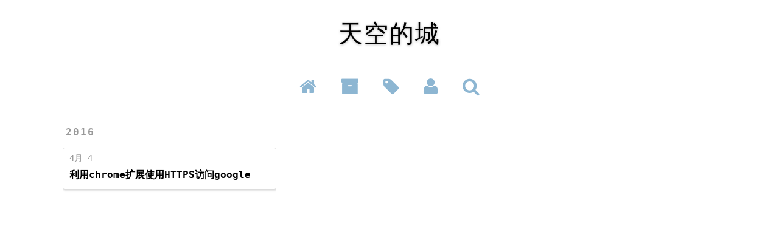

--- FILE ---
content_type: text/html; charset=utf-8
request_url: https://shomy.top/tags/google/
body_size: 1562
content:
<!DOCTYPE html>
<html>
<head>
  <meta charset="utf-8">
  
  <title>Tag: google | 天空的城</title>
  <meta name="viewport" content="width=device-width, initial-scale=1, maximum-scale=1">
  <meta property="og:type" content="website">
<meta property="og:title" content="天空的城">
<meta property="og:url" content="http://shomy.top/tags/google/index.html">
<meta property="og:site_name" content="天空的城">
<meta property="og:locale" content="zh_CN">
<meta property="article:author" content="ShomyLiu">
<meta name="twitter:card" content="summary">
  
  
    <link rel="icon" href="/image/favicon.ico">
  

  
  <link href="https://cdn.bootcss.com/fancybox/3.1.20/jquery.fancybox.min.css" rel="stylesheet">
  
  <link href="https://fonts.googleapis.com/css?family=Source+Code+Pro" rel="stylesheet" type="text/css">
  <link href="https://cdn.bootcss.com/font-awesome/4.2.0/css/font-awesome.min.css" rel="stylesheet">
  
<link rel="stylesheet" href="/css/style.css">

  
<!-- Google Analytics -->
<script type="text/javascript">
(function(i,s,o,g,r,a,m){i['GoogleAnalyticsObject']=r;i[r]=i[r]||function(){
(i[r].q=i[r].q||[]).push(arguments)},i[r].l=1*new Date();a=s.createElement(o),
m=s.getElementsByTagName(o)[0];a.async=1;a.src=g;m.parentNode.insertBefore(a,m)
})(window,document,'script','//www.google-analytics.com/analytics.js','ga');

ga('create', 'UA-74368890-2', 'auto');
ga('send', 'pageview');

</script>
<!-- End Google Analytics -->


  

  
  <div class="site-search header-inner">
    <div class="popup">
        <span class="search-icon fa fa-search"></span>
        <input type="text" id="local-search-input">
        <div id="local-search-result"></div>
        <span class="popup-btn-close">close</span>
    </div>
</div>



<meta name="generator" content="Hexo 5.4.0"></head>

<body>
  <div id="container">
    <div id="wrap">
      
<header id="header">
  <div id="header-outer" class="outer">
    <div id="header-title" class="inner">
      <h1 id="logo-wrap">
        <a href="/" id="logo">天空的城</a>
      </h1>
      
    </div>
    <div id="header-menu">
      <nav id="main-nav">
        <ul>
        
          <li><a href="/"><i class="fa fa-home icon-setting"></i></a></li>
        
          <li><a href="/archives"><i class="fa fa-archive icon-setting"></i></a></li>
        
          <li><a href="/tags"><i class="fa fa-tag icon-setting"></i></a></li>
        
          <li><a href="/about"><i class="fa fa-user icon-setting"></i></a></li>
        
        
          <li><a href="javascript:;" class="popup-trigger"><i class="fa fa-search > icon-setting"></i></a></li>
        
        </ul>
      </nav>
    </div>
  </div>
</header>

      <div class="outer">
        <section id="main">
  
  
    
    
      
      
      <section class="archives-wrap">
        <div class="archive-year-wrap">
          <a href="/archives/2016" class="archive-year">2016</a>
        </div>
        <div class="archives">
    
    <article class="archive-article archive-type-post">
  <div class="archive-article-inner">
    <header class="archive-article-header">
      <a href="/2016/04/04/chrome-http2https-google/" class="archive-article-date">
  <time datetime="2016-04-04T14:01:33.000Z" itemprop="datePublished">4月 4</time>
</a>
      
  
    <h1 itemprop="name">
      <a class="archive-article-title" href="/2016/04/04/chrome-http2https-google/">利用chrome扩展使用HTTPS访问google</a>
    </h1>
  

    </header>
  </div>
</article>
  
  
    </div></section>
  
  

</section>
      </div>
    </div>
    
    
<a id="rocket" href="#top" ></a>

<script src="https://cdn.bootcss.com/jquery/2.0.3/jquery.min.js"></script>


  <script src="https://cdn.htliu.cn/static/js/leancloud.js"></script>
<script>AV.initialize("k883AKdzaz5jccQnH1eIrG2r-gzGzoHsz", "4HBQOmslEp3VdwK1SGL8vB9Y");</script>

<script src="/js/Counter.js"></script>





<script id="dsq-count-scr" src="//shomy.disqus.com/count.js" async></script>
 


  <script src="https://cdn.bootcss.com/fancybox/3.1.20/jquery.fancybox.min.js"></script>
  
<script src="/js/fancybox.js"></script>




  
<script src="/js/search.js"></script>



<script src="/js/script.js"></script>



  </div>
<script defer src="https://static.cloudflareinsights.com/beacon.min.js/vcd15cbe7772f49c399c6a5babf22c1241717689176015" integrity="sha512-ZpsOmlRQV6y907TI0dKBHq9Md29nnaEIPlkf84rnaERnq6zvWvPUqr2ft8M1aS28oN72PdrCzSjY4U6VaAw1EQ==" data-cf-beacon='{"version":"2024.11.0","token":"d475ce55856648848e47fb7c2065858c","r":1,"server_timing":{"name":{"cfCacheStatus":true,"cfEdge":true,"cfExtPri":true,"cfL4":true,"cfOrigin":true,"cfSpeedBrain":true},"location_startswith":null}}' crossorigin="anonymous"></script>
</body>
</html>


--- FILE ---
content_type: application/javascript; charset=utf-8
request_url: https://shomy.top/js/fancybox.js
body_size: -179
content:
$(document).ready(function() {
    wrapImageWithFancyBox();
});

/**
 * Wrap images with fancybox support.
 */
function wrapImageWithFancyBox() {
    $('img').not('.sidebar-image img').not('#author-avatar img').not(".mdl-menu img").each(function() {

        var $image = $(this);
        var imageCaption = $image.attr('alt');
        var $imageWrapLink = $image.parent('a');
        if ($imageWrapLink.size() < 1) {
            $imageWrapLink = $image.wrap('<a href="' + this.getAttribute('src') + '"></a>').parent('a');
        }
        $imageWrapLink.attr('data-fancybox', 'images');
        if (imageCaption) {
            $imageWrapLink.attr('data-caption', imageCaption);
        }
    });
    $().fancybox({
        selector : '[data-fancybox="images"]',
        thumbs : true,
        hash : false,
        loop : false,
    });

}


--- FILE ---
content_type: application/javascript; charset=utf-8
request_url: https://shomy.top/js/script.js
body_size: -273
content:
(function($){

  // Mobile nav
  var $container = $('#container'),
    isMobileNavAnim = false,
    mobileNavAnimDuration = 200;

  var startMobileNavAnim = function(){
    isMobileNavAnim = true;
  };

  var stopMobileNavAnim = function(){
    setTimeout(function(){
      isMobileNavAnim = false;
    }, mobileNavAnimDuration);
  }

  $('#main-nav-toggle').on('click', function(){
    if (isMobileNavAnim) return;

    startMobileNavAnim();
    $container.toggleClass('mobile-nav-on');
    stopMobileNavAnim();
  });

  $('#wrap').on('click', function(){
    if (isMobileNavAnim || !$container.hasClass('mobile-nav-on')) return;

    $container.removeClass('mobile-nav-on');
  });

  //to top

  $(window).scroll(function() {
      $(window).scrollTop() > 500 ? $("#rocket").addClass("show") : $("#rocket").removeClass("show");
  });
  $("#rocket").click(function() {
      $("#rocket").addClass("launch");
      $("html, body").animate({
          scrollTop: 0
      }, 500, function() {
          $("#rocket").removeClass("show launch");
      });
      return false;
  });
})(jQuery);


--- FILE ---
content_type: application/javascript; charset=utf-8
request_url: https://shomy.top/js/search.js
body_size: 838
content:
// Popup Window;
    var isfetched = false;
    // Search DB path;
    var search_path = "search.xml";
    if (search_path.length == 0) {
       search_path = "search.xml";
    }
    var path = "/" + search_path;
    // monitor main search box;

    function proceedsearch() {
      $("body").append('<div class="popoverlay">').css('overflow', 'hidden');
      $('.popup').toggle();
      $('#local-search-input').focus();
    }
    // search function;
    var searchFunc = function(path, search_id, content_id) {
    'use strict';
    $.ajax({
        url: path,
        dataType: "xml",
        async: true,
        success: function( xmlResponse ) {
            // get the contents from search data
            isfetched = true;
            $('.popup').detach().appendTo('.header-inner');
            var datas = $( "entry", xmlResponse ).map(function() {
                return {
                    title: $( "title", this ).text(),
                    content: $("content",this).text(),
                    url: $( "url" , this).text()
                };
            }).get();
            var $input = document.getElementById(search_id);
            var $resultContent = document.getElementById(content_id);
            $input.addEventListener('input', function(){
                var matchcounts = 0;
                var str='<ul class=\"search-result-list\">';
                var keywords = this.value.trim().toLowerCase().split(/[\s\-]+/);
                $resultContent.innerHTML = "";
                if (this.value.trim().length > 1) {
                // perform local searching
                datas.forEach(function(data) {
                    var isMatch = true;
                    var content_index = [];
                    var data_title = data.title.trim().toLowerCase();
                    var data_content = data.content.trim().replace(/<[^>]+>/g,"").toLowerCase();
                    var data_url = data.url;
                    var index_title = -1;
                    var index_content = -1;
                    var first_occur = -1;
                    // only match artiles with not empty titles and contents
                    if(data_title != '' && data_content != '') {
                        keywords.forEach(function(keyword, i) {
                            index_title = data_title.indexOf(keyword);
                            index_content = data_content.indexOf(keyword);
                            if( index_title < 0 && index_content < 0 ){
                                isMatch = false;
                            } else {
                                if (index_content < 0) {
                                    index_content = 0;
                                }
                                if (i == 0) {
                                    first_occur = index_content;
                                }
                            }
                        });
                    }
                    // show search results
                    if (isMatch) {
                        matchcounts += 1;
                        str += "<li><a href='"+ data_url +"' class='search-result-title'>"+ data_title +"</a>";
                        var content = data.content.trim().replace(/<[^>]+>/g,"");
                        if (first_occur >= 0) {
                            // cut out 100 characters
                            var start = first_occur - 20;
                            var end = first_occur + 80;
                            if(start < 0){
                                start = 0;
                            }
                            if(start == 0){
                                end = 50;
                            }
                            if(end > content.length){
                                end = content.length;
                            }
                            var match_content = content.substring(start, end);
                            // highlight all keywords
                            keywords.forEach(function(keyword){
                                var regS = new RegExp(keyword, "gi");
                                match_content = match_content.replace(regS, "<b class=\"search-keyword\">"+keyword+"</b>");
                            });

                            str += "<p class=\"search-result\">" + match_content +"...</p>"
                        }
                        str += "</li>";
                    }
                })};
                str += "</ul>";
                if (matchcounts == 0) { str = '<div id="no-result"><i class="fa fa-frown-o fa-5x" /></div>' }
                if (keywords == "") { str = '<div id="no-result"><i class="fa fa-search fa-5x" /></div>' }
                $resultContent.innerHTML = str;
            });
            proceedsearch();
        }
    });}

    // handle and trigger popup window;
    $('.popup-trigger').click(function(e) {
      e.stopPropagation();
      if (isfetched == false) {
        searchFunc(path, 'local-search-input', 'local-search-result');
      } else {
        proceedsearch();
      };

    });

    $('.popup-btn-close').click(function(e){
      $('#local-search-input').val('');
      $('#local-search-result').html('');
      $('.popup').hide();
      $(".popoverlay").remove();
      $('body').css('overflow', '');
    });
    $('.popup').click(function(e){
      e.stopPropagation();
    });


--- FILE ---
content_type: text/plain
request_url: https://www.google-analytics.com/j/collect?v=1&_v=j102&a=677315373&t=pageview&_s=1&dl=https%3A%2F%2Fshomy.top%2Ftags%2Fgoogle%2F&ul=en-us%40posix&dt=Tag%3A%20google%20%7C%20%E5%A4%A9%E7%A9%BA%E7%9A%84%E5%9F%8E&sr=1280x720&vp=1280x720&_u=IEBAAEABAAAAACAAI~&jid=179325778&gjid=1268453586&cid=1028838674.1768934070&tid=UA-74368890-2&_gid=61271715.1768934070&_r=1&_slc=1&z=113379538
body_size: -448
content:
2,cG-7B4YZ16TD8

--- FILE ---
content_type: application/javascript; charset=utf-8
request_url: https://shomy.top/js/Counter.js
body_size: 160
content:
function showTime(Counter) {
    var visiors = $(".leancloud_visitors");
    visiors.each(function () {
        var url = $(this).attr("id").trim();
        var query = new AV.Query(Counter);
        query.equalTo("url", url);
        query.find({
            success: function (results) {
                if (results.length == 0) {
                    var content = '0 ' + $(document.getElementById(url)).text();
                    $(document.getElementById(url)).text(content);
                    return;
                }
                for (var i = 0; i < results.length; i++) {
                    var object = results[i];
                    var content = object.get('time') + ' ' + $(document.getElementById(url)).text();
                    $(document.getElementById(url)).text(content);
                }
            },
            error: function (object, error) {
                console.log("Error: " + error.code + " " + error.message);
            }
        });

    });
}

function addCount(Counter) {
    var Counter = AV.Object.extend("Counter");
    url = $(".leancloud_visitors").attr('id').trim();
    title = $(".leancloud_visitors").attr('data-flag-title').trim();

    var query = new AV.Query(Counter);
    query.equalTo("url", url);
    query.find({
        success: function (results) {
            // 如果命中，浏览数+1
            if (results.length > 0) {
                var counter = results[0];
                counter.fetchWhenSave(true);
                counter.increment("time");
                counter.save(null, {
                    success: function (counter) {
                        var content = counter.get('time') + ' ' + $(document.getElementById(url)).text();
                        $(document.getElementById(url)).text(content);
                    },
                    error: function (counter, error) {
                        var content = counter.get('time') + ' ' + $(document.getElementById(url)).text();
                        $(document.getElementById(url)).text(content);
                    }
                });
            } else {
            // 没有命中，新建counter项
                var newcounter = new Counter();
                newcounter.set("title", title);
                newcounter.set("url", url);
                newcounter.set("time", 1);
                newcounter.save(null, {
                    success: function (newcounter) {
                        var content = newcounter.get('time') + ' ' + $(document.getElementById(url)).text();
                        $(document.getElementById(url)).text(content);
                    },
                    error: function (newcounter, error) {
                        console.log('Failed to create');
                    }
                });
            }
        },
        error: function (error) {
            console.log('Error:' + error.code + " " + error.message);
        }
    });
}
$(function () {
    var Counter = AV.Object.extend("Counter");
    if ($('.leancloud_visitors').length == 1) {
        addCount(Counter);
    } else if ($('.post-title-link').length >= 1) {
        showTime(Counter);
    }
});
